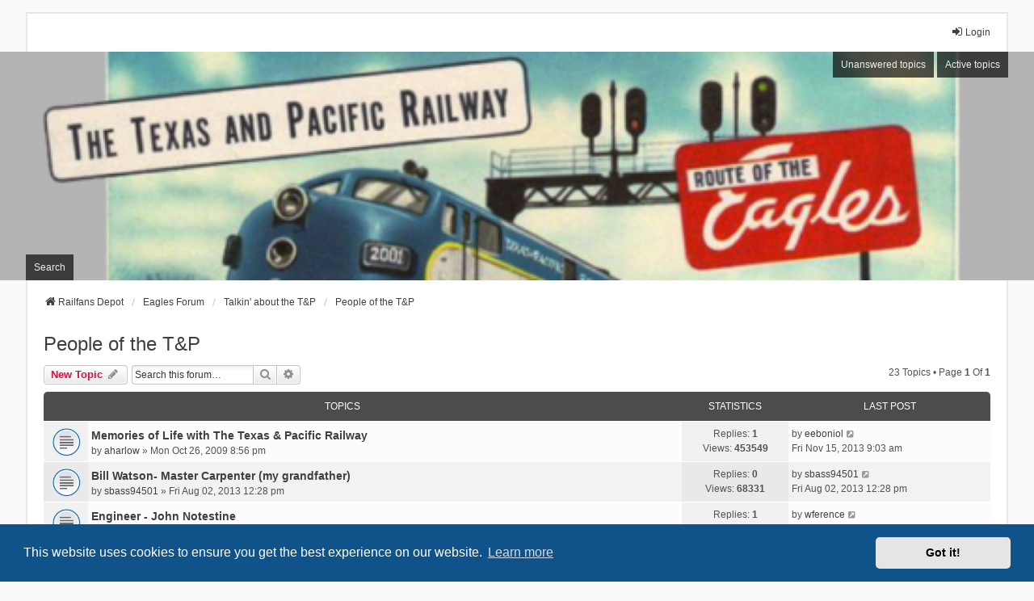

--- FILE ---
content_type: text/html; charset=UTF-8
request_url: https://texaspacificrailway.org/forum/viewforum.php?f=3&sid=bacf82c737eb637ea651f49904a198e8
body_size: 8026
content:
<!DOCTYPE html>
<html dir="ltr" lang="en-us">
<head>
<!-- Global site tag (gtag.js) - Google Analytics -->
<script async src="https://www.googletagmanager.com/gtag/js?id=UA-4451523-2" type="eec51ea2dcfca454540205be-text/javascript"></script>
<script type="eec51ea2dcfca454540205be-text/javascript">window.dataLayer=window.dataLayer||[];function gtag(){dataLayer.push(arguments);}gtag('js',new Date());gtag('config','UA-4451523-2');</script>	
<!--<script data-ad-client="ca-pub-3120605045137323" async src="https://pagead2.googlesyndication.com/pagead/js/adsbygoogle.js"></script>-->
<meta charset="utf-8"/>
<meta http-equiv="X-UA-Compatible" content="IE=edge">
<meta name="viewport" content="width=device-width, initial-scale=1"/>

<title>People of the T&amp;P - </title>

	<link rel="alternate" type="application/atom+xml" title="Feed - " href="/forum/app.php/feed?sid=75bc32a083fe7152af3a9d8d022045e4">	<link rel="alternate" type="application/atom+xml" title="Feed - News" href="/forum/app.php/feed/news?sid=75bc32a083fe7152af3a9d8d022045e4">		<link rel="alternate" type="application/atom+xml" title="Feed - New Topics" href="/forum/app.php/feed/topics?sid=75bc32a083fe7152af3a9d8d022045e4">		<link rel="alternate" type="application/atom+xml" title="Feed - Forum - People of the T&amp;P" href="/forum/app.php/feed/forum/3?sid=75bc32a083fe7152af3a9d8d022045e4">		
	<link rel="canonical" href="https://texaspacificrailway.org/forum/viewforum.php?f=3">

<!--
	phpBB style name: we_universal
	Based on style:   prosilver (this is the default phpBB3 style)
	Original author:  Tom Beddard ( http://www.subBlue.com/ )
	Modified by:      nextgen ( http://xeronix.org/ )
	Modified by:      v12mike ( v12mike@ingenious.co.nz )
-->


<link href="./styles/prosilver/theme/stylesheet.css?assets_version=16" rel="stylesheet">
<link href="./assets/css/font-awesome.min.css?assets_version=16" rel="stylesheet">
<link href="./styles/we_universal/theme/stylesheet.css?assets_version=16" rel="stylesheet">
<link href="./styles/we_universal/theme/responsive.css?assets_version=16" rel="stylesheet">
<link href="./styles/we_universal/theme/custom.css?assets_version=16" rel="stylesheet">



	<link href="./assets/cookieconsent/cookieconsent.min.css?assets_version=16" rel="stylesheet">

<!--[if lte IE 9]>
	<link href="./styles/prosilver/theme/tweaks.css?assets_version=16" rel="stylesheet">
<![endif]-->


<link href="./ext/phpbb/ads/styles/all/theme/phpbbads.css?assets_version=16" rel="stylesheet" media="screen">




<!--[if lt IE 9]>
	<script src="./styles/we_universal/template/html5shiv.min.js"></script>
<![endif]-->

</head>
<body id="phpbb" class="nojs notouch section-viewforum ltr  logged-out">


<div id="wrap" class="wrap">
	<a id="top" class="top-anchor" accesskey="t"></a>

	<div class="inventea-headerbar">
		<nav class="inventea-wrapper inventea-userbar">
			<div class="dropdown-container hidden inventea-mobile-dropdown-menu">
	<a href="#" class="dropdown-trigger inventea-toggle"><i class="icon fa fa-bars"></i></a>
	<div class="dropdown hidden">
	<div class="pointer"><div class="pointer-inner"></div></div>
	<ul class="dropdown-contents" role="menubar">

					<li>
				<a href="https://www.texaspacificrailway.org" role="menuitem">
					<i class="icon fa fa-fw fa-home" aria-hidden="true"></i>
					<span>Railfans Depot</span>
				</a>
			</li>
		
		<li>
			<a href="./index.php?sid=75bc32a083fe7152af3a9d8d022045e4" role="menuitem">
				<i class="icon fa fa-fw fa-globe" aria-hidden="true"></i>
				<span>Eagles Forum</span>
			</a>
		</li>		
		
		<li data-skip-responsive="true">
			<a id="menu_faq" href="/forum/app.php/help/faq?sid=75bc32a083fe7152af3a9d8d022045e4" rel="help" title="Frequently Asked Questions" role="menuitem">
				<i class="icon fa-question-circle fa-fw" aria-hidden="true"></i><span>FAQ</span>
			</a>
		</li>
		
					<li>
				<a href="./search.php?sid=75bc32a083fe7152af3a9d8d022045e4" role="menuitem">
					<i class="icon fa-search fa-fw" aria-hidden="true"></i><span>Search</span>
				</a>
			</li>

			
			
				

			<li>
				<a href="./search.php?search_id=unanswered&amp;sid=75bc32a083fe7152af3a9d8d022045e4" role="menuitem">
					<i class="icon fa-file-o fa-fw icon-gray" aria-hidden="true"></i><span>Unanswered topics</span>
				</a>
			</li>
			<li>
				<a href="./search.php?search_id=active_topics&amp;sid=75bc32a083fe7152af3a9d8d022045e4" role="menuitem">
					<i class="icon fa-file-o fa-fw icon-blue" aria-hidden="true"></i><span>Active topics</span>
				</a>
			</li>
			<li class="separator"></li>
		
		
										
				                    </ul>
    </div>
</div>


			<ul class="linklist bulletin inventea-user-menu" role="menubar">
																		<li class="small-icon rightside" data-skip-responsive="true"><a href="./ucp.php?mode=login&amp;redirect=viewforum.php%3Ff%3D3&amp;sid=75bc32a083fe7152af3a9d8d022045e4" title="Login" accesskey="x" role="menuitem"><i class="icon fa-fw fa-sign-in" aria-hidden="true"></i>Login</a></li>
										
										
							</ul>
		</nav>
	</div>

		<div class="inventea-header">
			<header>
			
						<nav>
			<div class="inventea-posts-menu">
				<ul class="inventea-menu" role="menubar">
																														<li>
						<a href="./search.php?search_id=unanswered&amp;sid=75bc32a083fe7152af3a9d8d022045e4" role="menuitem">Unanswered topics</a>
					</li>
					<li>
						<a href="./search.php?search_id=active_topics&amp;sid=75bc32a083fe7152af3a9d8d022045e4" role="menuitem">Active topics</a>
					</li>
														</ul>
			</div>
			</nav>
			<div class="inventea-dashboard" role="banner">
								<a href="https://www.texaspacificrailway.org" title="Railfans Depot" style="position: absolute; left: 0%; top: 20%; width: 100%; height: 60%;">
					<div class="inventea-sitename">
						<h1></h1>
						<span></span>
					</div>
				</a>
												<img class="inventea-dashboard-image" src="./styles/we_universal/theme/images/dashboard.jpg?assets_version=16" alt="forum header image">
							</div>

			<nav>
				<div class="inventea-forum-menu">
					<ul class="inventea-menu" role="menubar">
												<li>
							<a href="./search.php?sid=75bc32a083fe7152af3a9d8d022045e4" role="menuitem">Search</a>
						</li>
																																			</ul>
				</div>
			</nav>
				</header>
	</div>

	<div class="inventea-wrapper inventea-content" role="main">
		
		<ul id="nav-breadcrumbs" class="linklist navlinks" role="menubar">
			
									
						<li class="breadcrumbs" itemscope itemtype="http://schema.org/BreadcrumbList">
									<span class="crumb" itemtype="http://schema.org/ListItem" itemprop="itemListElement" itemscope><a href="https://www.texaspacificrailway.org" itemtype="https://schema.org/Thing" itemprop="item" data-navbar-reference="home"><i class="icon fa-home fa-fw" aria-hidden="true"></i><span itemprop="name">Railfans Depot</span></a><meta itemprop="position" content="1"/></span>
												<span class="crumb" itemtype="http://schema.org/ListItem" itemprop="itemListElement" itemscope><a href="./index.php?sid=75bc32a083fe7152af3a9d8d022045e4" itemtype="https://schema.org/Thing" itemprop="item" accesskey="h" data-navbar-reference="index"><span itemprop="name">Eagles Forum</span></a><meta itemprop="position" content="2"/></span>					
																								<span class="crumb" itemtype="http://schema.org/ListItem" itemprop="itemListElement" itemscope data-forum-id="1"><a href="./viewforum.php?f=1&amp;sid=75bc32a083fe7152af3a9d8d022045e4" itemtype="https://schema.org/Thing" itemprop="item"><span itemprop="name">Talkin' about the T&amp;P</span></a><meta itemprop="position" content="3"/></span>
																													<span class="crumb" itemtype="http://schema.org/ListItem" itemprop="itemListElement" itemscope data-forum-id="3"><a href="./viewforum.php?f=3&amp;sid=75bc32a083fe7152af3a9d8d022045e4" itemtype="https://schema.org/Thing" itemprop="item"><span itemprop="name">People of the T&amp;P</span></a><meta itemprop="position" content="4"/></span>
																</li>
					</ul>

		
		<h2 class="forum-title"><a href="./viewforum.php?f=3&amp;sid=75bc32a083fe7152af3a9d8d022045e4">People of the T&amp;P</a></h2>
<div>
	<!-- NOTE: remove the style="display: none" when you want to have the forum description on the forum body -->
	<div style="display: none !important;">Tell us your stories about the people you know who worked for the T&amp;P.<br/></div>	</div>



	<div class="action-bar bar-top">

				
		<a href="./posting.php?mode=post&amp;f=3&amp;sid=75bc32a083fe7152af3a9d8d022045e4" class="button" title="Post a new topic">
							<span>New Topic</span> <i class="icon fa-pencil fa-fw" aria-hidden="true"></i>
					</a>
						
			<div class="search-box" role="search">
			<form method="get" id="forum-search" action="./search.php?sid=75bc32a083fe7152af3a9d8d022045e4">
			<fieldset>
				<input class="inputbox search tiny" type="search" name="keywords" id="search_keywords" size="20" placeholder="Search this forum…"/>
				<button class="button button-search" type="submit" title="Search">
					<i class="icon fa-search fa-fw" aria-hidden="true"></i><span class="sr-only">Search</span>
				</button>
				<a href="./search.php?sid=75bc32a083fe7152af3a9d8d022045e4" class="button button-search-end" title="Advanced search">
					<i class="icon fa-cog fa-fw" aria-hidden="true"></i><span class="sr-only">Advanced search</span>
				</a>
				<input type="hidden" name="fid[0]" value="3"/>
<input type="hidden" name="sid" value="75bc32a083fe7152af3a9d8d022045e4"/>

			</fieldset>
			</form>
		</div>
	
	<div class="pagination">
				23 topics
					&bull; Page <strong>1</strong> of <strong>1</strong>
			</div>

	</div>




	
			<div class="forumbg">
		<div class="inner">
		<ul class="topiclist">
			<li class="header">
				<dl class="row-item">
					<dt><div class="list-inner">Topics</div></dt>
					<dd class="posts">Statistics</dd>
					<dd class="lastpost"><span>Last post</span></dd>
				</dl>
			</li>
		</ul>
		<ul class="inventea topiclist topics">
	
				<li class="row bg1">
						<dl title="No unread posts">
				<dt class="row-item topic_read"></dt>
				<dd>
					<a href="./viewtopic.php?p=259&amp;sid=75bc32a083fe7152af3a9d8d022045e4#p259" class="row-item-link"></a>										<div class="list-inner">
																			<a href="./viewtopic.php?t=64&amp;sid=75bc32a083fe7152af3a9d8d022045e4" class="topictitle">Memories of Life with The Texas &amp; Pacific Railway</a>
																														<br/>
						
												<div class="responsive-show" style="display: none;">
							Last post by <a href="./memberlist.php?mode=viewprofile&amp;u=449&amp;sid=75bc32a083fe7152af3a9d8d022045e4" class="username">eeboniol</a> &laquo; <a href="./viewtopic.php?p=259&amp;sid=75bc32a083fe7152af3a9d8d022045e4#p259" title="Go to last post"><time datetime="2013-11-15T15:03:44+00:00">Fri Nov 15, 2013 9:03 am</time></a>
													</div>
														<span class="responsive-show left-box" style="display: none;">Replies: <strong>1</strong></span>
													
						<div class="topic-poster responsive-hide left-box">
																												by <a href="./memberlist.php?mode=viewprofile&amp;u=91&amp;sid=75bc32a083fe7152af3a9d8d022045e4" class="username">aharlow</a> &raquo; <time datetime="2009-10-27T01:56:53+00:00">Mon Oct 26, 2009 8:56 pm</time>
																				</div>

						
											</div>
				</dd>
				<dd class="posts">
					Replies: <strong>1</strong><br/>
					Views: <strong>453549</strong>
				</dd>
				<dd class="lastpost">
					<span><dfn>Last post </dfn>by <a href="./memberlist.php?mode=viewprofile&amp;u=449&amp;sid=75bc32a083fe7152af3a9d8d022045e4" class="username">eeboniol</a>													<a href="./viewtopic.php?p=259&amp;sid=75bc32a083fe7152af3a9d8d022045e4#p259" title="Go to last post">
								<i class="icon fa-external-link-square fa-fw icon-lightgray icon-md" aria-hidden="true"></i><span class="sr-only"></span>
							</a>
												<br/><time datetime="2013-11-15T15:03:44+00:00">Fri Nov 15, 2013 9:03 am</time>
					</span>
				</dd>
			</dl>
					</li>
		
	

	
	
				<li class="row bg2">
						<dl title="No unread posts">
				<dt class="row-item topic_read"></dt>
				<dd>
					<a href="./viewtopic.php?p=253&amp;sid=75bc32a083fe7152af3a9d8d022045e4#p253" class="row-item-link"></a>										<div class="list-inner">
																			<a href="./viewtopic.php?t=161&amp;sid=75bc32a083fe7152af3a9d8d022045e4" class="topictitle">Bill Watson- Master Carpenter (my grandfather)</a>
																														<br/>
						
												<div class="responsive-show" style="display: none;">
							Last post by <a href="./memberlist.php?mode=viewprofile&amp;u=445&amp;sid=75bc32a083fe7152af3a9d8d022045e4" class="username">sbass94501</a> &laquo; <a href="./viewtopic.php?p=253&amp;sid=75bc32a083fe7152af3a9d8d022045e4#p253" title="Go to last post"><time datetime="2013-08-02T17:28:58+00:00">Fri Aug 02, 2013 12:28 pm</time></a>
													</div>
													
						<div class="topic-poster responsive-hide left-box">
																												by <a href="./memberlist.php?mode=viewprofile&amp;u=445&amp;sid=75bc32a083fe7152af3a9d8d022045e4" class="username">sbass94501</a> &raquo; <time datetime="2013-08-02T17:28:58+00:00">Fri Aug 02, 2013 12:28 pm</time>
																				</div>

						
											</div>
				</dd>
				<dd class="posts">
					Replies: <strong>0</strong><br/>
					Views: <strong>68331</strong>
				</dd>
				<dd class="lastpost">
					<span><dfn>Last post </dfn>by <a href="./memberlist.php?mode=viewprofile&amp;u=445&amp;sid=75bc32a083fe7152af3a9d8d022045e4" class="username">sbass94501</a>													<a href="./viewtopic.php?p=253&amp;sid=75bc32a083fe7152af3a9d8d022045e4#p253" title="Go to last post">
								<i class="icon fa-external-link-square fa-fw icon-lightgray icon-md" aria-hidden="true"></i><span class="sr-only"></span>
							</a>
												<br/><time datetime="2013-08-02T17:28:58+00:00">Fri Aug 02, 2013 12:28 pm</time>
					</span>
				</dd>
			</dl>
					</li>
		
	

	
	
				<li class="row bg1">
						<dl title="No unread posts">
				<dt class="row-item topic_read"></dt>
				<dd>
					<a href="./viewtopic.php?p=239&amp;sid=75bc32a083fe7152af3a9d8d022045e4#p239" class="row-item-link"></a>										<div class="list-inner">
																			<a href="./viewtopic.php?t=148&amp;sid=75bc32a083fe7152af3a9d8d022045e4" class="topictitle">Engineer - John Notestine</a>
																														<br/>
						
												<div class="responsive-show" style="display: none;">
							Last post by <a href="./memberlist.php?mode=viewprofile&amp;u=406&amp;sid=75bc32a083fe7152af3a9d8d022045e4" class="username">wference</a> &laquo; <a href="./viewtopic.php?p=239&amp;sid=75bc32a083fe7152af3a9d8d022045e4#p239" title="Go to last post"><time datetime="2012-03-13T19:25:43+00:00">Tue Mar 13, 2012 2:25 pm</time></a>
													</div>
														<span class="responsive-show left-box" style="display: none;">Replies: <strong>1</strong></span>
													
						<div class="topic-poster responsive-hide left-box">
																												by <a href="./memberlist.php?mode=viewprofile&amp;u=396&amp;sid=75bc32a083fe7152af3a9d8d022045e4" class="username">yoho1949</a> &raquo; <time datetime="2012-01-13T17:33:13+00:00">Fri Jan 13, 2012 11:33 am</time>
																				</div>

						
											</div>
				</dd>
				<dd class="posts">
					Replies: <strong>1</strong><br/>
					Views: <strong>43691</strong>
				</dd>
				<dd class="lastpost">
					<span><dfn>Last post </dfn>by <a href="./memberlist.php?mode=viewprofile&amp;u=406&amp;sid=75bc32a083fe7152af3a9d8d022045e4" class="username">wference</a>													<a href="./viewtopic.php?p=239&amp;sid=75bc32a083fe7152af3a9d8d022045e4#p239" title="Go to last post">
								<i class="icon fa-external-link-square fa-fw icon-lightgray icon-md" aria-hidden="true"></i><span class="sr-only"></span>
							</a>
												<br/><time datetime="2012-03-13T19:25:43+00:00">Tue Mar 13, 2012 2:25 pm</time>
					</span>
				</dd>
			</dl>
					</li>
		
	

	
	
				<li class="row bg2">
						<dl title="No unread posts">
				<dt class="row-item topic_read"></dt>
				<dd>
					<a href="./viewtopic.php?p=234&amp;sid=75bc32a083fe7152af3a9d8d022045e4#p234" class="row-item-link"></a>										<div class="list-inner">
																			<a href="./viewtopic.php?t=146&amp;sid=75bc32a083fe7152af3a9d8d022045e4" class="topictitle">Cy Martin - Obituary</a>
																														<br/>
						
												<div class="responsive-show" style="display: none;">
							Last post by <a href="./memberlist.php?mode=viewprofile&amp;u=400&amp;sid=75bc32a083fe7152af3a9d8d022045e4" class="username">tpmpup</a> &laquo; <a href="./viewtopic.php?p=234&amp;sid=75bc32a083fe7152af3a9d8d022045e4#p234" title="Go to last post"><time datetime="2012-01-30T05:59:49+00:00">Sun Jan 29, 2012 11:59 pm</time></a>
													</div>
														<span class="responsive-show left-box" style="display: none;">Replies: <strong>1</strong></span>
													
						<div class="topic-poster responsive-hide left-box">
																												by <a href="./memberlist.php?mode=viewprofile&amp;u=2&amp;sid=75bc32a083fe7152af3a9d8d022045e4" style="color: #AA0000;" class="username-coloured">Ted</a> &raquo; <time datetime="2011-12-19T16:51:05+00:00">Mon Dec 19, 2011 10:51 am</time>
																				</div>

						
											</div>
				</dd>
				<dd class="posts">
					Replies: <strong>1</strong><br/>
					Views: <strong>49965</strong>
				</dd>
				<dd class="lastpost">
					<span><dfn>Last post </dfn>by <a href="./memberlist.php?mode=viewprofile&amp;u=400&amp;sid=75bc32a083fe7152af3a9d8d022045e4" class="username">tpmpup</a>													<a href="./viewtopic.php?p=234&amp;sid=75bc32a083fe7152af3a9d8d022045e4#p234" title="Go to last post">
								<i class="icon fa-external-link-square fa-fw icon-lightgray icon-md" aria-hidden="true"></i><span class="sr-only"></span>
							</a>
												<br/><time datetime="2012-01-30T05:59:49+00:00">Sun Jan 29, 2012 11:59 pm</time>
					</span>
				</dd>
			</dl>
					</li>
		
	

	
	
				<li class="row bg1">
						<dl title="No unread posts">
				<dt class="row-item topic_read"></dt>
				<dd>
					<a href="./viewtopic.php?p=230&amp;sid=75bc32a083fe7152af3a9d8d022045e4#p230" class="row-item-link"></a>										<div class="list-inner">
																			<a href="./viewtopic.php?t=67&amp;sid=75bc32a083fe7152af3a9d8d022045e4" class="topictitle">Thomas A. Roberts</a>
																														<br/>
						
												<div class="responsive-show" style="display: none;">
							Last post by <a href="./memberlist.php?mode=viewprofile&amp;u=395&amp;sid=75bc32a083fe7152af3a9d8d022045e4" class="username">Erick65</a> &laquo; <a href="./viewtopic.php?p=230&amp;sid=75bc32a083fe7152af3a9d8d022045e4#p230" title="Go to last post"><time datetime="2012-01-12T09:56:45+00:00">Thu Jan 12, 2012 3:56 am</time></a>
													</div>
														<span class="responsive-show left-box" style="display: none;">Replies: <strong>1</strong></span>
													
						<div class="topic-poster responsive-hide left-box">
																												by <a href="./memberlist.php?mode=viewprofile&amp;u=93&amp;sid=75bc32a083fe7152af3a9d8d022045e4" class="username">amather</a> &raquo; <time datetime="2009-10-27T02:11:53+00:00">Mon Oct 26, 2009 9:11 pm</time>
																				</div>

						
											</div>
				</dd>
				<dd class="posts">
					Replies: <strong>1</strong><br/>
					Views: <strong>41008</strong>
				</dd>
				<dd class="lastpost">
					<span><dfn>Last post </dfn>by <a href="./memberlist.php?mode=viewprofile&amp;u=395&amp;sid=75bc32a083fe7152af3a9d8d022045e4" class="username">Erick65</a>													<a href="./viewtopic.php?p=230&amp;sid=75bc32a083fe7152af3a9d8d022045e4#p230" title="Go to last post">
								<i class="icon fa-external-link-square fa-fw icon-lightgray icon-md" aria-hidden="true"></i><span class="sr-only"></span>
							</a>
												<br/><time datetime="2012-01-12T09:56:45+00:00">Thu Jan 12, 2012 3:56 am</time>
					</span>
				</dd>
			</dl>
					</li>
		
	

	
	
				<li class="row bg2">
						<dl title="No unread posts">
				<dt class="row-item topic_read"></dt>
				<dd>
					<a href="./viewtopic.php?p=214&amp;sid=75bc32a083fe7152af3a9d8d022045e4#p214" class="row-item-link"></a>										<div class="list-inner">
																			<a href="./viewtopic.php?t=69&amp;sid=75bc32a083fe7152af3a9d8d022045e4" class="topictitle">EE Webb - TRANCONTINENTAL DIVISION ROSTER</a>
																														<br/>
						
												<div class="responsive-show" style="display: none;">
							Last post by <a href="./memberlist.php?mode=viewprofile&amp;u=381&amp;sid=75bc32a083fe7152af3a9d8d022045e4" class="username">KFinley1028</a> &laquo; <a href="./viewtopic.php?p=214&amp;sid=75bc32a083fe7152af3a9d8d022045e4#p214" title="Go to last post"><time datetime="2011-11-23T07:23:31+00:00">Wed Nov 23, 2011 1:23 am</time></a>
													</div>
														<span class="responsive-show left-box" style="display: none;">Replies: <strong>1</strong></span>
													
						<div class="topic-poster responsive-hide left-box">
																												by <a href="./memberlist.php?mode=viewprofile&amp;u=92&amp;sid=75bc32a083fe7152af3a9d8d022045e4" class="username">twebb</a> &raquo; <time datetime="2009-10-27T02:26:55+00:00">Mon Oct 26, 2009 9:26 pm</time>
																				</div>

						
											</div>
				</dd>
				<dd class="posts">
					Replies: <strong>1</strong><br/>
					Views: <strong>44568</strong>
				</dd>
				<dd class="lastpost">
					<span><dfn>Last post </dfn>by <a href="./memberlist.php?mode=viewprofile&amp;u=381&amp;sid=75bc32a083fe7152af3a9d8d022045e4" class="username">KFinley1028</a>													<a href="./viewtopic.php?p=214&amp;sid=75bc32a083fe7152af3a9d8d022045e4#p214" title="Go to last post">
								<i class="icon fa-external-link-square fa-fw icon-lightgray icon-md" aria-hidden="true"></i><span class="sr-only"></span>
							</a>
												<br/><time datetime="2011-11-23T07:23:31+00:00">Wed Nov 23, 2011 1:23 am</time>
					</span>
				</dd>
			</dl>
					</li>
		
	

	
	
				<li class="row bg1">
						<dl title="No unread posts">
				<dt class="row-item topic_read"></dt>
				<dd>
					<a href="./viewtopic.php?p=194&amp;sid=75bc32a083fe7152af3a9d8d022045e4#p194" class="row-item-link"></a>										<div class="list-inner">
																			<a href="./viewtopic.php?t=114&amp;sid=75bc32a083fe7152af3a9d8d022045e4" class="topictitle">John William Wright</a>
																														<br/>
						
												<div class="responsive-show" style="display: none;">
							Last post by <a href="./memberlist.php?mode=viewprofile&amp;u=357&amp;sid=75bc32a083fe7152af3a9d8d022045e4" class="username">KLWright</a> &laquo; <a href="./viewtopic.php?p=194&amp;sid=75bc32a083fe7152af3a9d8d022045e4#p194" title="Go to last post"><time datetime="2011-09-18T13:30:32+00:00">Sun Sep 18, 2011 8:30 am</time></a>
													</div>
													
						<div class="topic-poster responsive-hide left-box">
																												by <a href="./memberlist.php?mode=viewprofile&amp;u=357&amp;sid=75bc32a083fe7152af3a9d8d022045e4" class="username">KLWright</a> &raquo; <time datetime="2011-09-18T13:30:32+00:00">Sun Sep 18, 2011 8:30 am</time>
																				</div>

						
											</div>
				</dd>
				<dd class="posts">
					Replies: <strong>0</strong><br/>
					Views: <strong>38174</strong>
				</dd>
				<dd class="lastpost">
					<span><dfn>Last post </dfn>by <a href="./memberlist.php?mode=viewprofile&amp;u=357&amp;sid=75bc32a083fe7152af3a9d8d022045e4" class="username">KLWright</a>													<a href="./viewtopic.php?p=194&amp;sid=75bc32a083fe7152af3a9d8d022045e4#p194" title="Go to last post">
								<i class="icon fa-external-link-square fa-fw icon-lightgray icon-md" aria-hidden="true"></i><span class="sr-only"></span>
							</a>
												<br/><time datetime="2011-09-18T13:30:32+00:00">Sun Sep 18, 2011 8:30 am</time>
					</span>
				</dd>
			</dl>
					</li>
		
	

	
	
				<li class="row bg2">
						<dl title="No unread posts">
				<dt class="row-item topic_read"></dt>
				<dd>
					<a href="./viewtopic.php?p=175&amp;sid=75bc32a083fe7152af3a9d8d022045e4#p175" class="row-item-link"></a>										<div class="list-inner">
																			<a href="./viewtopic.php?t=102&amp;sid=75bc32a083fe7152af3a9d8d022045e4" class="topictitle">former employee</a>
																														<br/>
						
												<div class="responsive-show" style="display: none;">
							Last post by <a href="./memberlist.php?mode=viewprofile&amp;u=345&amp;sid=75bc32a083fe7152af3a9d8d022045e4" class="username">hollisp</a> &laquo; <a href="./viewtopic.php?p=175&amp;sid=75bc32a083fe7152af3a9d8d022045e4#p175" title="Go to last post"><time datetime="2011-06-13T14:55:42+00:00">Mon Jun 13, 2011 9:55 am</time></a>
													</div>
													
						<div class="topic-poster responsive-hide left-box">
																												by <a href="./memberlist.php?mode=viewprofile&amp;u=345&amp;sid=75bc32a083fe7152af3a9d8d022045e4" class="username">hollisp</a> &raquo; <time datetime="2011-06-13T14:55:42+00:00">Mon Jun 13, 2011 9:55 am</time>
																				</div>

						
											</div>
				</dd>
				<dd class="posts">
					Replies: <strong>0</strong><br/>
					Views: <strong>38279</strong>
				</dd>
				<dd class="lastpost">
					<span><dfn>Last post </dfn>by <a href="./memberlist.php?mode=viewprofile&amp;u=345&amp;sid=75bc32a083fe7152af3a9d8d022045e4" class="username">hollisp</a>													<a href="./viewtopic.php?p=175&amp;sid=75bc32a083fe7152af3a9d8d022045e4#p175" title="Go to last post">
								<i class="icon fa-external-link-square fa-fw icon-lightgray icon-md" aria-hidden="true"></i><span class="sr-only"></span>
							</a>
												<br/><time datetime="2011-06-13T14:55:42+00:00">Mon Jun 13, 2011 9:55 am</time>
					</span>
				</dd>
			</dl>
					</li>
		
	

	
	
				<li class="row bg1">
						<dl title="No unread posts">
				<dt class="row-item topic_read"></dt>
				<dd>
					<a href="./viewtopic.php?p=165&amp;sid=75bc32a083fe7152af3a9d8d022045e4#p165" class="row-item-link"></a>										<div class="list-inner">
																			<a href="./viewtopic.php?t=63&amp;sid=75bc32a083fe7152af3a9d8d022045e4" class="topictitle">Frederic Proby Gibson - My Daddy's Depot</a>
																														<br/>
						
												<div class="responsive-show" style="display: none;">
							Last post by <a href="./memberlist.php?mode=viewprofile&amp;u=329&amp;sid=75bc32a083fe7152af3a9d8d022045e4" class="username">luramc</a> &laquo; <a href="./viewtopic.php?p=165&amp;sid=75bc32a083fe7152af3a9d8d022045e4#p165" title="Go to last post"><time datetime="2011-02-23T18:59:14+00:00">Wed Feb 23, 2011 12:59 pm</time></a>
													</div>
														<span class="responsive-show left-box" style="display: none;">Replies: <strong>1</strong></span>
													
						<div class="topic-poster responsive-hide left-box">
																												by <a href="./memberlist.php?mode=viewprofile&amp;u=91&amp;sid=75bc32a083fe7152af3a9d8d022045e4" class="username">aharlow</a> &raquo; <time datetime="2009-10-27T01:54:04+00:00">Mon Oct 26, 2009 8:54 pm</time>
																				</div>

						
											</div>
				</dd>
				<dd class="posts">
					Replies: <strong>1</strong><br/>
					Views: <strong>46219</strong>
				</dd>
				<dd class="lastpost">
					<span><dfn>Last post </dfn>by <a href="./memberlist.php?mode=viewprofile&amp;u=329&amp;sid=75bc32a083fe7152af3a9d8d022045e4" class="username">luramc</a>													<a href="./viewtopic.php?p=165&amp;sid=75bc32a083fe7152af3a9d8d022045e4#p165" title="Go to last post">
								<i class="icon fa-external-link-square fa-fw icon-lightgray icon-md" aria-hidden="true"></i><span class="sr-only"></span>
							</a>
												<br/><time datetime="2011-02-23T18:59:14+00:00">Wed Feb 23, 2011 12:59 pm</time>
					</span>
				</dd>
			</dl>
					</li>
		
	

	
	
				<li class="row bg2">
						<dl title="No unread posts">
				<dt class="row-item topic_read"></dt>
				<dd>
					<a href="./viewtopic.php?p=164&amp;sid=75bc32a083fe7152af3a9d8d022045e4#p164" class="row-item-link"></a>										<div class="list-inner">
																			<a href="./viewtopic.php?t=87&amp;sid=75bc32a083fe7152af3a9d8d022045e4" class="topictitle">Cross Tie Inspector</a>
																														<br/>
						
												<div class="responsive-show" style="display: none;">
							Last post by <a href="./memberlist.php?mode=viewprofile&amp;u=134&amp;sid=75bc32a083fe7152af3a9d8d022045e4" class="username">clord001</a> &laquo; <a href="./viewtopic.php?p=164&amp;sid=75bc32a083fe7152af3a9d8d022045e4#p164" title="Go to last post"><time datetime="2011-02-12T14:36:06+00:00">Sat Feb 12, 2011 8:36 am</time></a>
													</div>
														<span class="responsive-show left-box" style="display: none;">Replies: <strong>2</strong></span>
													
						<div class="topic-poster responsive-hide left-box">
																												by <a href="./memberlist.php?mode=viewprofile&amp;u=134&amp;sid=75bc32a083fe7152af3a9d8d022045e4" class="username">clord001</a> &raquo; <time datetime="2010-05-02T20:51:40+00:00">Sun May 02, 2010 3:51 pm</time>
																				</div>

						
											</div>
				</dd>
				<dd class="posts">
					Replies: <strong>2</strong><br/>
					Views: <strong>47124</strong>
				</dd>
				<dd class="lastpost">
					<span><dfn>Last post </dfn>by <a href="./memberlist.php?mode=viewprofile&amp;u=134&amp;sid=75bc32a083fe7152af3a9d8d022045e4" class="username">clord001</a>													<a href="./viewtopic.php?p=164&amp;sid=75bc32a083fe7152af3a9d8d022045e4#p164" title="Go to last post">
								<i class="icon fa-external-link-square fa-fw icon-lightgray icon-md" aria-hidden="true"></i><span class="sr-only"></span>
							</a>
												<br/><time datetime="2011-02-12T14:36:06+00:00">Sat Feb 12, 2011 8:36 am</time>
					</span>
				</dd>
			</dl>
					</li>
		
	

	
	
				<li class="row bg1">
						<dl title="No unread posts">
				<dt class="row-item topic_read"></dt>
				<dd>
					<a href="./viewtopic.php?p=155&amp;sid=75bc32a083fe7152af3a9d8d022045e4#p155" class="row-item-link"></a>										<div class="list-inner">
																			<a href="./viewtopic.php?t=77&amp;sid=75bc32a083fe7152af3a9d8d022045e4" class="topictitle">My grandfather was a T&amp;P Fireman</a>
																														<br/>
						
												<div class="responsive-show" style="display: none;">
							Last post by <a href="./memberlist.php?mode=viewprofile&amp;u=144&amp;sid=75bc32a083fe7152af3a9d8d022045e4" class="username">Steven Stein</a> &laquo; <a href="./viewtopic.php?p=155&amp;sid=75bc32a083fe7152af3a9d8d022045e4#p155" title="Go to last post"><time datetime="2010-07-04T15:03:55+00:00">Sun Jul 04, 2010 10:03 am</time></a>
													</div>
														<span class="responsive-show left-box" style="display: none;">Replies: <strong>3</strong></span>
													
						<div class="topic-poster responsive-hide left-box">
														<i class="icon fa-paperclip fa-fw" aria-hidden="true"></i>														by <a href="./memberlist.php?mode=viewprofile&amp;u=99&amp;sid=75bc32a083fe7152af3a9d8d022045e4" class="username">j. s. conroy</a> &raquo; <time datetime="2009-11-26T21:00:21+00:00">Thu Nov 26, 2009 3:00 pm</time>
																				</div>

						
											</div>
				</dd>
				<dd class="posts">
					Replies: <strong>3</strong><br/>
					Views: <strong>57772</strong>
				</dd>
				<dd class="lastpost">
					<span><dfn>Last post </dfn>by <a href="./memberlist.php?mode=viewprofile&amp;u=144&amp;sid=75bc32a083fe7152af3a9d8d022045e4" class="username">Steven Stein</a>													<a href="./viewtopic.php?p=155&amp;sid=75bc32a083fe7152af3a9d8d022045e4#p155" title="Go to last post">
								<i class="icon fa-external-link-square fa-fw icon-lightgray icon-md" aria-hidden="true"></i><span class="sr-only"></span>
							</a>
												<br/><time datetime="2010-07-04T15:03:55+00:00">Sun Jul 04, 2010 10:03 am</time>
					</span>
				</dd>
			</dl>
					</li>
		
	

	
	
				<li class="row bg2">
						<dl title="No unread posts">
				<dt class="row-item topic_read"></dt>
				<dd>
					<a href="./viewtopic.php?p=144&amp;sid=75bc32a083fe7152af3a9d8d022045e4#p144" class="row-item-link"></a>										<div class="list-inner">
																			<a href="./viewtopic.php?t=85&amp;sid=75bc32a083fe7152af3a9d8d022045e4" class="topictitle">T&amp;P engineer?</a>
																														<br/>
						
												<div class="responsive-show" style="display: none;">
							Last post by <a href="./memberlist.php?mode=viewprofile&amp;u=129&amp;sid=75bc32a083fe7152af3a9d8d022045e4" class="username">gwgardner</a> &laquo; <a href="./viewtopic.php?p=144&amp;sid=75bc32a083fe7152af3a9d8d022045e4#p144" title="Go to last post"><time datetime="2010-03-26T22:03:05+00:00">Fri Mar 26, 2010 5:03 pm</time></a>
													</div>
													
						<div class="topic-poster responsive-hide left-box">
																												by <a href="./memberlist.php?mode=viewprofile&amp;u=129&amp;sid=75bc32a083fe7152af3a9d8d022045e4" class="username">gwgardner</a> &raquo; <time datetime="2010-03-26T22:03:05+00:00">Fri Mar 26, 2010 5:03 pm</time>
																				</div>

						
											</div>
				</dd>
				<dd class="posts">
					Replies: <strong>0</strong><br/>
					Views: <strong>38033</strong>
				</dd>
				<dd class="lastpost">
					<span><dfn>Last post </dfn>by <a href="./memberlist.php?mode=viewprofile&amp;u=129&amp;sid=75bc32a083fe7152af3a9d8d022045e4" class="username">gwgardner</a>													<a href="./viewtopic.php?p=144&amp;sid=75bc32a083fe7152af3a9d8d022045e4#p144" title="Go to last post">
								<i class="icon fa-external-link-square fa-fw icon-lightgray icon-md" aria-hidden="true"></i><span class="sr-only"></span>
							</a>
												<br/><time datetime="2010-03-26T22:03:05+00:00">Fri Mar 26, 2010 5:03 pm</time>
					</span>
				</dd>
			</dl>
					</li>
		
	

	
	
				<li class="row bg1">
						<dl title="No unread posts">
				<dt class="row-item topic_read"></dt>
				<dd>
					<a href="./viewtopic.php?p=132&amp;sid=75bc32a083fe7152af3a9d8d022045e4#p132" class="row-item-link"></a>										<div class="list-inner">
																			<a href="./viewtopic.php?t=81&amp;sid=75bc32a083fe7152af3a9d8d022045e4" class="topictitle">Builders of the Railroad</a>
																														<br/>
						
												<div class="responsive-show" style="display: none;">
							Last post by <a href="./memberlist.php?mode=viewprofile&amp;u=114&amp;sid=75bc32a083fe7152af3a9d8d022045e4" class="username">Dorothy Sanders</a> &laquo; <a href="./viewtopic.php?p=132&amp;sid=75bc32a083fe7152af3a9d8d022045e4#p132" title="Go to last post"><time datetime="2010-02-01T06:24:59+00:00">Mon Feb 01, 2010 12:24 am</time></a>
													</div>
													
						<div class="topic-poster responsive-hide left-box">
																												by <a href="./memberlist.php?mode=viewprofile&amp;u=114&amp;sid=75bc32a083fe7152af3a9d8d022045e4" class="username">Dorothy Sanders</a> &raquo; <time datetime="2010-02-01T06:24:59+00:00">Mon Feb 01, 2010 12:24 am</time>
																				</div>

						
											</div>
				</dd>
				<dd class="posts">
					Replies: <strong>0</strong><br/>
					Views: <strong>39799</strong>
				</dd>
				<dd class="lastpost">
					<span><dfn>Last post </dfn>by <a href="./memberlist.php?mode=viewprofile&amp;u=114&amp;sid=75bc32a083fe7152af3a9d8d022045e4" class="username">Dorothy Sanders</a>													<a href="./viewtopic.php?p=132&amp;sid=75bc32a083fe7152af3a9d8d022045e4#p132" title="Go to last post">
								<i class="icon fa-external-link-square fa-fw icon-lightgray icon-md" aria-hidden="true"></i><span class="sr-only"></span>
							</a>
												<br/><time datetime="2010-02-01T06:24:59+00:00">Mon Feb 01, 2010 12:24 am</time>
					</span>
				</dd>
			</dl>
					</li>
		
	

	
	
				<li class="row bg2">
						<dl title="No unread posts">
				<dt class="row-item topic_read"></dt>
				<dd>
					<a href="./viewtopic.php?p=107&amp;sid=75bc32a083fe7152af3a9d8d022045e4#p107" class="row-item-link"></a>										<div class="list-inner">
																			<a href="./viewtopic.php?t=73&amp;sid=75bc32a083fe7152af3a9d8d022045e4" class="topictitle">SHORT RUN TUNNEL: THE OLD D&amp;PS RR</a>
																														<br/>
						
												<div class="responsive-show" style="display: none;">
							Last post by <a href="./memberlist.php?mode=viewprofile&amp;u=88&amp;sid=75bc32a083fe7152af3a9d8d022045e4" class="username">Robin</a> &laquo; <a href="./viewtopic.php?p=107&amp;sid=75bc32a083fe7152af3a9d8d022045e4#p107" title="Go to last post"><time datetime="2009-11-04T15:25:45+00:00">Wed Nov 04, 2009 9:25 am</time></a>
													</div>
														<span class="responsive-show left-box" style="display: none;">Replies: <strong>1</strong></span>
													
						<div class="topic-poster responsive-hide left-box">
																												by <a href="./memberlist.php?mode=viewprofile&amp;u=92&amp;sid=75bc32a083fe7152af3a9d8d022045e4" class="username">twebb</a> &raquo; <time datetime="2009-10-27T02:39:25+00:00">Mon Oct 26, 2009 9:39 pm</time>
																				</div>

						
											</div>
				</dd>
				<dd class="posts">
					Replies: <strong>1</strong><br/>
					Views: <strong>44522</strong>
				</dd>
				<dd class="lastpost">
					<span><dfn>Last post </dfn>by <a href="./memberlist.php?mode=viewprofile&amp;u=88&amp;sid=75bc32a083fe7152af3a9d8d022045e4" class="username">Robin</a>													<a href="./viewtopic.php?p=107&amp;sid=75bc32a083fe7152af3a9d8d022045e4#p107" title="Go to last post">
								<i class="icon fa-external-link-square fa-fw icon-lightgray icon-md" aria-hidden="true"></i><span class="sr-only"></span>
							</a>
												<br/><time datetime="2009-11-04T15:25:45+00:00">Wed Nov 04, 2009 9:25 am</time>
					</span>
				</dd>
			</dl>
					</li>
		
	

	
	
				<li class="row bg1">
						<dl title="No unread posts">
				<dt class="row-item topic_read"></dt>
				<dd>
					<a href="./viewtopic.php?p=104&amp;sid=75bc32a083fe7152af3a9d8d022045e4#p104" class="row-item-link"></a>										<div class="list-inner">
																			<a href="./viewtopic.php?t=72&amp;sid=75bc32a083fe7152af3a9d8d022045e4" class="topictitle">C.O. WAKEFIELD: HOT COFFEE AND A KAYWOODY PIPE</a>
																														<br/>
						
												<div class="responsive-show" style="display: none;">
							Last post by <a href="./memberlist.php?mode=viewprofile&amp;u=92&amp;sid=75bc32a083fe7152af3a9d8d022045e4" class="username">twebb</a> &laquo; <a href="./viewtopic.php?p=104&amp;sid=75bc32a083fe7152af3a9d8d022045e4#p104" title="Go to last post"><time datetime="2009-10-27T02:37:56+00:00">Mon Oct 26, 2009 9:37 pm</time></a>
													</div>
													
						<div class="topic-poster responsive-hide left-box">
																												by <a href="./memberlist.php?mode=viewprofile&amp;u=92&amp;sid=75bc32a083fe7152af3a9d8d022045e4" class="username">twebb</a> &raquo; <time datetime="2009-10-27T02:37:56+00:00">Mon Oct 26, 2009 9:37 pm</time>
																				</div>

						
											</div>
				</dd>
				<dd class="posts">
					Replies: <strong>0</strong><br/>
					Views: <strong>40573</strong>
				</dd>
				<dd class="lastpost">
					<span><dfn>Last post </dfn>by <a href="./memberlist.php?mode=viewprofile&amp;u=92&amp;sid=75bc32a083fe7152af3a9d8d022045e4" class="username">twebb</a>													<a href="./viewtopic.php?p=104&amp;sid=75bc32a083fe7152af3a9d8d022045e4#p104" title="Go to last post">
								<i class="icon fa-external-link-square fa-fw icon-lightgray icon-md" aria-hidden="true"></i><span class="sr-only"></span>
							</a>
												<br/><time datetime="2009-10-27T02:37:56+00:00">Mon Oct 26, 2009 9:37 pm</time>
					</span>
				</dd>
			</dl>
					</li>
		
	

	
	
				<li class="row bg2">
						<dl title="No unread posts">
				<dt class="row-item topic_read"></dt>
				<dd>
					<a href="./viewtopic.php?p=103&amp;sid=75bc32a083fe7152af3a9d8d022045e4#p103" class="row-item-link"></a>										<div class="list-inner">
																			<a href="./viewtopic.php?t=71&amp;sid=75bc32a083fe7152af3a9d8d022045e4" class="topictitle">EE Webb - Boiler Explosions</a>
																														<br/>
						
												<div class="responsive-show" style="display: none;">
							Last post by <a href="./memberlist.php?mode=viewprofile&amp;u=92&amp;sid=75bc32a083fe7152af3a9d8d022045e4" class="username">twebb</a> &laquo; <a href="./viewtopic.php?p=103&amp;sid=75bc32a083fe7152af3a9d8d022045e4#p103" title="Go to last post"><time datetime="2009-10-27T02:35:36+00:00">Mon Oct 26, 2009 9:35 pm</time></a>
													</div>
													
						<div class="topic-poster responsive-hide left-box">
																												by <a href="./memberlist.php?mode=viewprofile&amp;u=92&amp;sid=75bc32a083fe7152af3a9d8d022045e4" class="username">twebb</a> &raquo; <time datetime="2009-10-27T02:35:36+00:00">Mon Oct 26, 2009 9:35 pm</time>
																				</div>

						
											</div>
				</dd>
				<dd class="posts">
					Replies: <strong>0</strong><br/>
					Views: <strong>38999</strong>
				</dd>
				<dd class="lastpost">
					<span><dfn>Last post </dfn>by <a href="./memberlist.php?mode=viewprofile&amp;u=92&amp;sid=75bc32a083fe7152af3a9d8d022045e4" class="username">twebb</a>													<a href="./viewtopic.php?p=103&amp;sid=75bc32a083fe7152af3a9d8d022045e4#p103" title="Go to last post">
								<i class="icon fa-external-link-square fa-fw icon-lightgray icon-md" aria-hidden="true"></i><span class="sr-only"></span>
							</a>
												<br/><time datetime="2009-10-27T02:35:36+00:00">Mon Oct 26, 2009 9:35 pm</time>
					</span>
				</dd>
			</dl>
					</li>
		
	

	
	
				<li class="row bg1">
						<dl title="No unread posts">
				<dt class="row-item topic_read"></dt>
				<dd>
					<a href="./viewtopic.php?p=102&amp;sid=75bc32a083fe7152af3a9d8d022045e4#p102" class="row-item-link"></a>										<div class="list-inner">
																			<a href="./viewtopic.php?t=70&amp;sid=75bc32a083fe7152af3a9d8d022045e4" class="topictitle">ALBERT BRAGG: ENGINEER KEEPS CHUGGING AFTER LEAVING RAILROAD</a>
																														<br/>
						
												<div class="responsive-show" style="display: none;">
							Last post by <a href="./memberlist.php?mode=viewprofile&amp;u=92&amp;sid=75bc32a083fe7152af3a9d8d022045e4" class="username">twebb</a> &laquo; <a href="./viewtopic.php?p=102&amp;sid=75bc32a083fe7152af3a9d8d022045e4#p102" title="Go to last post"><time datetime="2009-10-27T02:34:35+00:00">Mon Oct 26, 2009 9:34 pm</time></a>
													</div>
													
						<div class="topic-poster responsive-hide left-box">
																												by <a href="./memberlist.php?mode=viewprofile&amp;u=92&amp;sid=75bc32a083fe7152af3a9d8d022045e4" class="username">twebb</a> &raquo; <time datetime="2009-10-27T02:34:35+00:00">Mon Oct 26, 2009 9:34 pm</time>
																				</div>

						
											</div>
				</dd>
				<dd class="posts">
					Replies: <strong>0</strong><br/>
					Views: <strong>43278</strong>
				</dd>
				<dd class="lastpost">
					<span><dfn>Last post </dfn>by <a href="./memberlist.php?mode=viewprofile&amp;u=92&amp;sid=75bc32a083fe7152af3a9d8d022045e4" class="username">twebb</a>													<a href="./viewtopic.php?p=102&amp;sid=75bc32a083fe7152af3a9d8d022045e4#p102" title="Go to last post">
								<i class="icon fa-external-link-square fa-fw icon-lightgray icon-md" aria-hidden="true"></i><span class="sr-only"></span>
							</a>
												<br/><time datetime="2009-10-27T02:34:35+00:00">Mon Oct 26, 2009 9:34 pm</time>
					</span>
				</dd>
			</dl>
					</li>
		
	

	
	
				<li class="row bg2">
						<dl title="No unread posts">
				<dt class="row-item topic_read"></dt>
				<dd>
					<a href="./viewtopic.php?p=100&amp;sid=75bc32a083fe7152af3a9d8d022045e4#p100" class="row-item-link"></a>										<div class="list-inner">
																			<a href="./viewtopic.php?t=68&amp;sid=75bc32a083fe7152af3a9d8d022045e4" class="topictitle">Thomas Derwood Dearing</a>
																														<br/>
						
												<div class="responsive-show" style="display: none;">
							Last post by <a href="./memberlist.php?mode=viewprofile&amp;u=94&amp;sid=75bc32a083fe7152af3a9d8d022045e4" class="username">dgriffith</a> &laquo; <a href="./viewtopic.php?p=100&amp;sid=75bc32a083fe7152af3a9d8d022045e4#p100" title="Go to last post"><time datetime="2009-10-27T02:15:32+00:00">Mon Oct 26, 2009 9:15 pm</time></a>
													</div>
													
						<div class="topic-poster responsive-hide left-box">
																												by <a href="./memberlist.php?mode=viewprofile&amp;u=94&amp;sid=75bc32a083fe7152af3a9d8d022045e4" class="username">dgriffith</a> &raquo; <time datetime="2009-10-27T02:15:32+00:00">Mon Oct 26, 2009 9:15 pm</time>
																				</div>

						
											</div>
				</dd>
				<dd class="posts">
					Replies: <strong>0</strong><br/>
					Views: <strong>38416</strong>
				</dd>
				<dd class="lastpost">
					<span><dfn>Last post </dfn>by <a href="./memberlist.php?mode=viewprofile&amp;u=94&amp;sid=75bc32a083fe7152af3a9d8d022045e4" class="username">dgriffith</a>													<a href="./viewtopic.php?p=100&amp;sid=75bc32a083fe7152af3a9d8d022045e4#p100" title="Go to last post">
								<i class="icon fa-external-link-square fa-fw icon-lightgray icon-md" aria-hidden="true"></i><span class="sr-only"></span>
							</a>
												<br/><time datetime="2009-10-27T02:15:32+00:00">Mon Oct 26, 2009 9:15 pm</time>
					</span>
				</dd>
			</dl>
					</li>
		
	

	
	
				<li class="row bg1">
						<dl title="No unread posts">
				<dt class="row-item topic_read"></dt>
				<dd>
					<a href="./viewtopic.php?p=98&amp;sid=75bc32a083fe7152af3a9d8d022045e4#p98" class="row-item-link"></a>										<div class="list-inner">
																			<a href="./viewtopic.php?t=66&amp;sid=75bc32a083fe7152af3a9d8d022045e4" class="topictitle">Frederic Proby Gibson - Knight of the Shining Rail</a>
																														<br/>
						
												<div class="responsive-show" style="display: none;">
							Last post by <a href="./memberlist.php?mode=viewprofile&amp;u=91&amp;sid=75bc32a083fe7152af3a9d8d022045e4" class="username">aharlow</a> &laquo; <a href="./viewtopic.php?p=98&amp;sid=75bc32a083fe7152af3a9d8d022045e4#p98" title="Go to last post"><time datetime="2009-10-27T02:01:43+00:00">Mon Oct 26, 2009 9:01 pm</time></a>
													</div>
													
						<div class="topic-poster responsive-hide left-box">
																												by <a href="./memberlist.php?mode=viewprofile&amp;u=91&amp;sid=75bc32a083fe7152af3a9d8d022045e4" class="username">aharlow</a> &raquo; <time datetime="2009-10-27T02:01:43+00:00">Mon Oct 26, 2009 9:01 pm</time>
																				</div>

						
											</div>
				</dd>
				<dd class="posts">
					Replies: <strong>0</strong><br/>
					Views: <strong>41246</strong>
				</dd>
				<dd class="lastpost">
					<span><dfn>Last post </dfn>by <a href="./memberlist.php?mode=viewprofile&amp;u=91&amp;sid=75bc32a083fe7152af3a9d8d022045e4" class="username">aharlow</a>													<a href="./viewtopic.php?p=98&amp;sid=75bc32a083fe7152af3a9d8d022045e4#p98" title="Go to last post">
								<i class="icon fa-external-link-square fa-fw icon-lightgray icon-md" aria-hidden="true"></i><span class="sr-only"></span>
							</a>
												<br/><time datetime="2009-10-27T02:01:43+00:00">Mon Oct 26, 2009 9:01 pm</time>
					</span>
				</dd>
			</dl>
					</li>
		
	

	
	
				<li class="row bg2">
						<dl title="No unread posts">
				<dt class="row-item topic_read"></dt>
				<dd>
					<a href="./viewtopic.php?p=97&amp;sid=75bc32a083fe7152af3a9d8d022045e4#p97" class="row-item-link"></a>										<div class="list-inner">
																			<a href="./viewtopic.php?t=65&amp;sid=75bc32a083fe7152af3a9d8d022045e4" class="topictitle">Frederic Proby Gibson - Tragedies and Incidents</a>
																														<br/>
						
												<div class="responsive-show" style="display: none;">
							Last post by <a href="./memberlist.php?mode=viewprofile&amp;u=91&amp;sid=75bc32a083fe7152af3a9d8d022045e4" class="username">aharlow</a> &laquo; <a href="./viewtopic.php?p=97&amp;sid=75bc32a083fe7152af3a9d8d022045e4#p97" title="Go to last post"><time datetime="2009-10-27T01:59:07+00:00">Mon Oct 26, 2009 8:59 pm</time></a>
													</div>
													
						<div class="topic-poster responsive-hide left-box">
																												by <a href="./memberlist.php?mode=viewprofile&amp;u=91&amp;sid=75bc32a083fe7152af3a9d8d022045e4" class="username">aharlow</a> &raquo; <time datetime="2009-10-27T01:59:07+00:00">Mon Oct 26, 2009 8:59 pm</time>
																				</div>

						
											</div>
				</dd>
				<dd class="posts">
					Replies: <strong>0</strong><br/>
					Views: <strong>42196</strong>
				</dd>
				<dd class="lastpost">
					<span><dfn>Last post </dfn>by <a href="./memberlist.php?mode=viewprofile&amp;u=91&amp;sid=75bc32a083fe7152af3a9d8d022045e4" class="username">aharlow</a>													<a href="./viewtopic.php?p=97&amp;sid=75bc32a083fe7152af3a9d8d022045e4#p97" title="Go to last post">
								<i class="icon fa-external-link-square fa-fw icon-lightgray icon-md" aria-hidden="true"></i><span class="sr-only"></span>
							</a>
												<br/><time datetime="2009-10-27T01:59:07+00:00">Mon Oct 26, 2009 8:59 pm</time>
					</span>
				</dd>
			</dl>
					</li>
		
	

	
	
				<li class="row bg1">
						<dl title="No unread posts">
				<dt class="row-item topic_read"></dt>
				<dd>
					<a href="./viewtopic.php?p=94&amp;sid=75bc32a083fe7152af3a9d8d022045e4#p94" class="row-item-link"></a>										<div class="list-inner">
																			<a href="./viewtopic.php?t=62&amp;sid=75bc32a083fe7152af3a9d8d022045e4" class="topictitle">Frederic Proby Gibson - A Railroad Official's Reply</a>
																														<br/>
						
												<div class="responsive-show" style="display: none;">
							Last post by <a href="./memberlist.php?mode=viewprofile&amp;u=91&amp;sid=75bc32a083fe7152af3a9d8d022045e4" class="username">aharlow</a> &laquo; <a href="./viewtopic.php?p=94&amp;sid=75bc32a083fe7152af3a9d8d022045e4#p94" title="Go to last post"><time datetime="2009-10-27T01:51:25+00:00">Mon Oct 26, 2009 8:51 pm</time></a>
													</div>
													
						<div class="topic-poster responsive-hide left-box">
																												by <a href="./memberlist.php?mode=viewprofile&amp;u=91&amp;sid=75bc32a083fe7152af3a9d8d022045e4" class="username">aharlow</a> &raquo; <time datetime="2009-10-27T01:51:25+00:00">Mon Oct 26, 2009 8:51 pm</time>
																				</div>

						
											</div>
				</dd>
				<dd class="posts">
					Replies: <strong>0</strong><br/>
					Views: <strong>42099</strong>
				</dd>
				<dd class="lastpost">
					<span><dfn>Last post </dfn>by <a href="./memberlist.php?mode=viewprofile&amp;u=91&amp;sid=75bc32a083fe7152af3a9d8d022045e4" class="username">aharlow</a>													<a href="./viewtopic.php?p=94&amp;sid=75bc32a083fe7152af3a9d8d022045e4#p94" title="Go to last post">
								<i class="icon fa-external-link-square fa-fw icon-lightgray icon-md" aria-hidden="true"></i><span class="sr-only"></span>
							</a>
												<br/><time datetime="2009-10-27T01:51:25+00:00">Mon Oct 26, 2009 8:51 pm</time>
					</span>
				</dd>
			</dl>
					</li>
		
	

	
	
				<li class="row bg2">
						<dl title="No unread posts">
				<dt class="row-item topic_read"></dt>
				<dd>
					<a href="./viewtopic.php?p=93&amp;sid=75bc32a083fe7152af3a9d8d022045e4#p93" class="row-item-link"></a>										<div class="list-inner">
																			<a href="./viewtopic.php?t=61&amp;sid=75bc32a083fe7152af3a9d8d022045e4" class="topictitle">Frederic Proby Gibson</a>
																														<br/>
						
												<div class="responsive-show" style="display: none;">
							Last post by <a href="./memberlist.php?mode=viewprofile&amp;u=91&amp;sid=75bc32a083fe7152af3a9d8d022045e4" class="username">aharlow</a> &laquo; <a href="./viewtopic.php?p=93&amp;sid=75bc32a083fe7152af3a9d8d022045e4#p93" title="Go to last post"><time datetime="2009-10-27T01:46:48+00:00">Mon Oct 26, 2009 8:46 pm</time></a>
													</div>
													
						<div class="topic-poster responsive-hide left-box">
																												by <a href="./memberlist.php?mode=viewprofile&amp;u=91&amp;sid=75bc32a083fe7152af3a9d8d022045e4" class="username">aharlow</a> &raquo; <time datetime="2009-10-27T01:46:48+00:00">Mon Oct 26, 2009 8:46 pm</time>
																				</div>

						
											</div>
				</dd>
				<dd class="posts">
					Replies: <strong>0</strong><br/>
					Views: <strong>46619</strong>
				</dd>
				<dd class="lastpost">
					<span><dfn>Last post </dfn>by <a href="./memberlist.php?mode=viewprofile&amp;u=91&amp;sid=75bc32a083fe7152af3a9d8d022045e4" class="username">aharlow</a>													<a href="./viewtopic.php?p=93&amp;sid=75bc32a083fe7152af3a9d8d022045e4#p93" title="Go to last post">
								<i class="icon fa-external-link-square fa-fw icon-lightgray icon-md" aria-hidden="true"></i><span class="sr-only"></span>
							</a>
												<br/><time datetime="2009-10-27T01:46:48+00:00">Mon Oct 26, 2009 8:46 pm</time>
					</span>
				</dd>
			</dl>
					</li>
		
	

	
	
				<li class="row bg1">
						<dl title="No unread posts">
				<dt class="row-item topic_read"></dt>
				<dd>
					<a href="./viewtopic.php?p=92&amp;sid=75bc32a083fe7152af3a9d8d022045e4#p92" class="row-item-link"></a>										<div class="list-inner">
																			<a href="./viewtopic.php?t=60&amp;sid=75bc32a083fe7152af3a9d8d022045e4" class="topictitle">David H Mock Jr.</a>
																														<br/>
						
												<div class="responsive-show" style="display: none;">
							Last post by <a href="./memberlist.php?mode=viewprofile&amp;u=89&amp;sid=75bc32a083fe7152af3a9d8d022045e4" class="username">mopacdave</a> &laquo; <a href="./viewtopic.php?p=92&amp;sid=75bc32a083fe7152af3a9d8d022045e4#p92" title="Go to last post"><time datetime="2009-10-26T05:29:20+00:00">Mon Oct 26, 2009 12:29 am</time></a>
													</div>
													
						<div class="topic-poster responsive-hide left-box">
																												by <a href="./memberlist.php?mode=viewprofile&amp;u=89&amp;sid=75bc32a083fe7152af3a9d8d022045e4" class="username">mopacdave</a> &raquo; <time datetime="2009-10-26T05:29:20+00:00">Mon Oct 26, 2009 12:29 am</time>
																				</div>

						
											</div>
				</dd>
				<dd class="posts">
					Replies: <strong>0</strong><br/>
					Views: <strong>38586</strong>
				</dd>
				<dd class="lastpost">
					<span><dfn>Last post </dfn>by <a href="./memberlist.php?mode=viewprofile&amp;u=89&amp;sid=75bc32a083fe7152af3a9d8d022045e4" class="username">mopacdave</a>													<a href="./viewtopic.php?p=92&amp;sid=75bc32a083fe7152af3a9d8d022045e4#p92" title="Go to last post">
								<i class="icon fa-external-link-square fa-fw icon-lightgray icon-md" aria-hidden="true"></i><span class="sr-only"></span>
							</a>
												<br/><time datetime="2009-10-26T05:29:20+00:00">Mon Oct 26, 2009 12:29 am</time>
					</span>
				</dd>
			</dl>
					</li>
		
				</ul>
		</div>
	</div>
	

	<div class="action-bar bar-bottom">
					
			<a href="./posting.php?mode=post&amp;f=3&amp;sid=75bc32a083fe7152af3a9d8d022045e4" class="button" title="Post a new topic">
							<span>New Topic</span> <i class="icon fa-pencil fa-fw" aria-hidden="true"></i>
						</a>
			
					
					<form method="post" action="./viewforum.php?f=3&amp;sid=75bc32a083fe7152af3a9d8d022045e4">
			<div class="dropdown-container dropdown-container-left dropdown-button-control sort-tools">
	<span title="Display and sorting options" class="button button-secondary dropdown-trigger dropdown-select">
		<i class="icon fa-sort-amount-asc fa-fw" aria-hidden="true"></i>
		<span class="caret"><i class="icon fa-sort-down fa-fw" aria-hidden="true"></i></span>
	</span>
	<div class="dropdown hidden">
		<div class="pointer"><div class="pointer-inner"></div></div>
		<div class="dropdown-contents">
			<fieldset class="display-options">
							<label>Display: <select name="st" id="st"><option value="0" selected="selected">All Topics</option><option value="1">1 day</option><option value="7">7 days</option><option value="14">2 weeks</option><option value="30">1 month</option><option value="90">3 months</option><option value="180">6 months</option><option value="365">1 year</option></select></label>
								<label>Sort by: <select name="sk" id="sk"><option value="a">Author</option><option value="t" selected="selected">Post time</option><option value="r">Replies</option><option value="s">Subject</option><option value="v">Views</option></select></label>
				<label>Direction: <select name="sd" id="sd"><option value="a">Ascending</option><option value="d" selected="selected">Descending</option></select></label>
								<hr class="dashed"/>
				<input type="submit" class="button2" name="sort" value="Go"/>
						</fieldset>
		</div>
	</div>
</div>
			</form>
		
		<div class="pagination">
						23 topics
							 &bull; Page <strong>1</strong> of <strong>1</strong>
					</div>
	</div>


<div class="action-bar actions-jump">
		<p class="jumpbox-return">
		<a href="./index.php?sid=75bc32a083fe7152af3a9d8d022045e4" class="left-box arrow-left" accesskey="r">
			<i class="icon fa-angle-left fa-fw icon-black" aria-hidden="true"></i><span>Return to Board Index</span>
		</a>
	</p>
	
		<div class="jumpbox dropdown-container dropdown-container-right dropdown-up dropdown-left dropdown-button-control" id="jumpbox">
			<span title="Jump to" class="button button-secondary dropdown-trigger dropdown-select">
				<span>Jump to</span>
				<span class="caret"><i class="icon fa-sort-down fa-fw" aria-hidden="true"></i></span>
			</span>
		<div class="dropdown">
			<div class="pointer"><div class="pointer-inner"></div></div>
			<ul class="dropdown-contents">
																				<li><a href="./viewforum.php?f=1&amp;sid=75bc32a083fe7152af3a9d8d022045e4" class="jumpbox-cat-link"> <span> Talkin' about the T&amp;P</span></a></li>
																<li><a href="./viewforum.php?f=2&amp;sid=75bc32a083fe7152af3a9d8d022045e4" class="jumpbox-sub-link"><span class="spacer"></span> <span>&#8627; &nbsp; Reminiscing about the Texas &amp; Pacific Railway</span></a></li>
																<li><a href="./viewforum.php?f=3&amp;sid=75bc32a083fe7152af3a9d8d022045e4" class="jumpbox-sub-link"><span class="spacer"></span> <span>&#8627; &nbsp; People of the T&amp;P</span></a></li>
																<li><a href="./viewforum.php?f=6&amp;sid=75bc32a083fe7152af3a9d8d022045e4" class="jumpbox-sub-link"><span class="spacer"></span> <span>&#8627; &nbsp; T&amp;P-related News</span></a></li>
																<li><a href="./viewforum.php?f=4&amp;sid=75bc32a083fe7152af3a9d8d022045e4" class="jumpbox-forum-link"> <span> General Railroad Discussion</span></a></li>
											</ul>
		</div>
	</div>

	</div>


	<div class="stat-block permissions">
		<h3>Forum permissions</h3>
		<p>You <strong>cannot</strong> post new topics in this forum<br/>You <strong>cannot</strong> reply to topics in this forum<br/>You <strong>cannot</strong> edit your posts in this forum<br/>You <strong>cannot</strong> delete your posts in this forum<br/>You <strong>cannot</strong> post attachments in this forum<br/></p>
	</div>

				
			</div>

	<div class="inventea-footer-wrapper">
		<div id="page-footer" class="inventea-footer" role="contentinfo">
			<nav>
	<ul id="nav-footer" class="nav-footer linklist" role="menubar">
		<li class="breadcrumbs">
							<span class="crumb"><a href="https://www.texaspacificrailway.org" data-navbar-reference="home"><span>Railfans Depot</span></a></span>									<span class="crumb"><a href="./index.php?sid=75bc32a083fe7152af3a9d8d022045e4" data-navbar-reference="index"><span>Eagles Forum</span></a></span>					</li>

				
				
					<li class="small-icon">
				<a href="./ucp.php?mode=delete_cookies&amp;sid=75bc32a083fe7152af3a9d8d022045e4" data-ajax="true" data-refresh="true" role="menuitem">Delete cookies</a>
			</li>
		
				<li>All times are <span title="America/Chicago">UTC-06:00</span></li>
			</ul>
</nav>

			<footer class="inventea-credits">
								<p class="footer-row">
					<span class="footer-copyright">Powered by <a href="https://www.phpbb.com/">phpBB</a>&reg; Forum Software &copy; phpBB Limited</span>
				</p>
								<p class="footer-row">
					<span class="footer-copyright">Style <a href="https://phpbb.com/customise/db/style/we_universal">we_universal</a>  created by INVENTEA & v12mike</span>
				</p>
								<p class="footer-row" role="menu">
					<a class="footer-link" href="./ucp.php?mode=privacy&amp;sid=75bc32a083fe7152af3a9d8d022045e4" title="Privacy" role="menuitem">
						<span class="footer-link-text">Privacy</span>
					</a>
					|
					<a class="footer-link" href="./ucp.php?mode=terms&amp;sid=75bc32a083fe7152af3a9d8d022045e4" title="Terms" role="menuitem">
						<span class="footer-link-text">Terms</span>
					</a>
				</p>
											</footer>
		</div>
	</div>

	<div id="darkenwrapper" class="darkenwrapper" data-ajax-error-title="AJAX error" data-ajax-error-text="Something went wrong when processing your request." data-ajax-error-text-abort="User aborted request." data-ajax-error-text-timeout="Your request timed out; please try again." data-ajax-error-text-parsererror="Something went wrong with the request and the server returned an invalid reply.">
		<div id="darken" class="darken">&nbsp;</div>
	</div>

	<div id="phpbb_alert" class="phpbb_alert" data-l-err="Error" data-l-timeout-processing-req="Request timed out.">
		<a href="#" class="alert_close">
			<i class="icon fa-times-circle fa-fw" aria-hidden="true"></i>
		</a>
	<h3 class="alert_title">&nbsp;</h3><p class="alert_text"></p>
	</div>
	<div id="phpbb_confirm" class="phpbb_alert">
		<a href="#" class="alert_close">
			<i class="icon fa-times-circle fa-fw" aria-hidden="true"></i>
		</a>
		<div class="alert_text"></div>
	</div>

<div>
	<a id="bottom" class="anchor" accesskey="z"></a>
	<img class="sr-only" aria-hidden="true" src="&#x2F;forum&#x2F;app.php&#x2F;cron&#x2F;cron.task.text_reparser.poll_option&#x3F;sid&#x3D;75bc32a083fe7152af3a9d8d022045e4" width="1" height="1" alt="">
</div>
</div>

<script src="./assets/javascript/jquery-3.6.0.min.js?assets_version=16" type="eec51ea2dcfca454540205be-text/javascript"></script>
<script src="./assets/javascript/core.js?assets_version=16" type="eec51ea2dcfca454540205be-text/javascript"></script>

	<script src="./assets/cookieconsent/cookieconsent.min.js?assets_version=16" type="eec51ea2dcfca454540205be-text/javascript"></script>
	<script type="eec51ea2dcfca454540205be-text/javascript">if(typeof window.cookieconsent==="object"){window.addEventListener("load",function(){window.cookieconsent.initialise({"palette":{"popup":{"background":"#0F538A"},"button":{"background":"#E5E5E5"}},"theme":"classic","content":{"message":"This\u0020website\u0020uses\u0020cookies\u0020to\u0020ensure\u0020you\u0020get\u0020the\u0020best\u0020experience\u0020on\u0020our\u0020website.","dismiss":"Got\u0020it\u0021","link":"Learn\u0020more","href":"./ucp.php?mode=privacy&amp;sid=75bc32a083fe7152af3a9d8d022045e4"}})});}</script>



<script src="./styles/prosilver/template/forum_fn.js?assets_version=16" type="eec51ea2dcfca454540205be-text/javascript"></script>
<script src="./styles/prosilver/template/ajax.js?assets_version=16" type="eec51ea2dcfca454540205be-text/javascript"></script>





<script src="/cdn-cgi/scripts/7d0fa10a/cloudflare-static/rocket-loader.min.js" data-cf-settings="eec51ea2dcfca454540205be-|49" defer></script><script defer src="https://static.cloudflareinsights.com/beacon.min.js/vcd15cbe7772f49c399c6a5babf22c1241717689176015" integrity="sha512-ZpsOmlRQV6y907TI0dKBHq9Md29nnaEIPlkf84rnaERnq6zvWvPUqr2ft8M1aS28oN72PdrCzSjY4U6VaAw1EQ==" data-cf-beacon='{"version":"2024.11.0","token":"c1785484a34e418884da46c517d4dd21","r":1,"server_timing":{"name":{"cfCacheStatus":true,"cfEdge":true,"cfExtPri":true,"cfL4":true,"cfOrigin":true,"cfSpeedBrain":true},"location_startswith":null}}' crossorigin="anonymous"></script>
</body>
</html>
